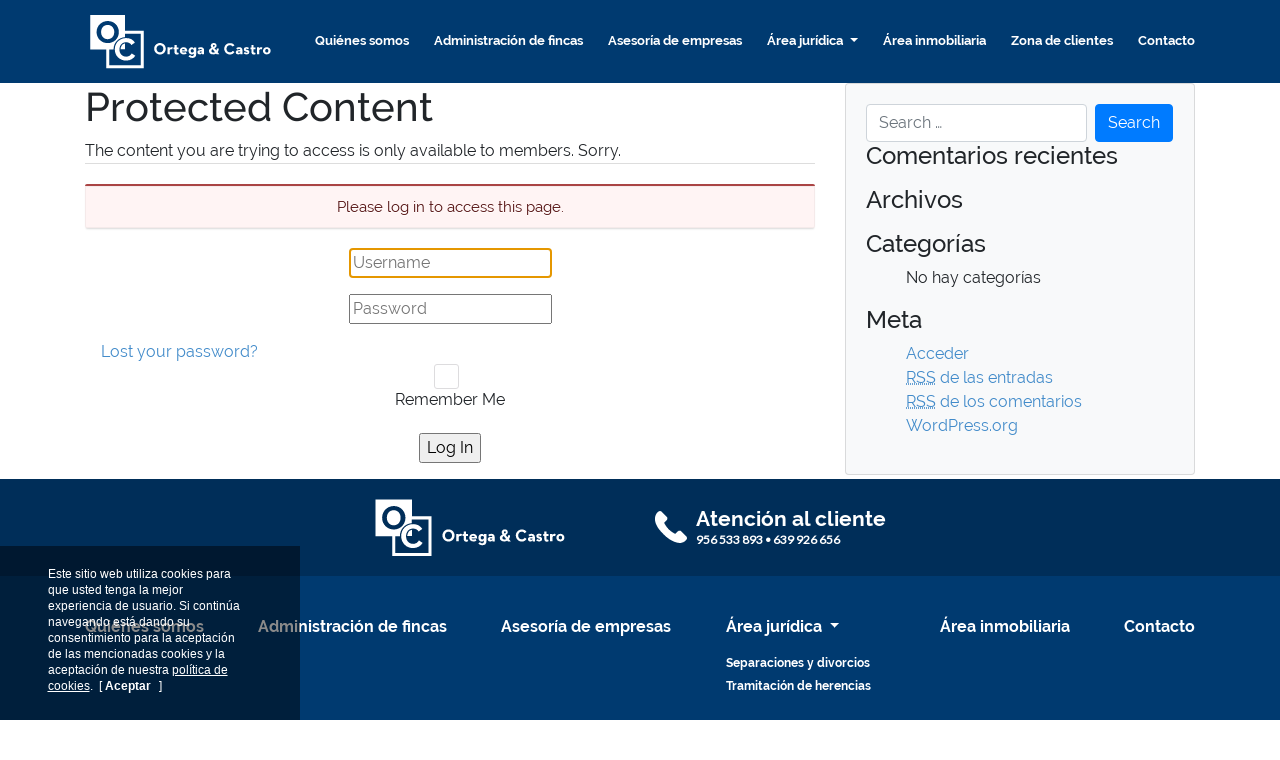

--- FILE ---
content_type: text/html; charset=UTF-8
request_url: https://www.ortegaycastro.com/protected-content/?redirect_to=https%3A%2F%2Fwww.ortegaycastro.com%3A443%2Fzona-de-clientes%2F
body_size: 7920
content:
    <!DOCTYPE html>
    <html lang="es" prefix="og: http://ogp.me/ns#">

    <head>
        <meta charset="UTF-8">
        <meta name="viewport" content="width=device-width, initial-scale=1">
        <link type="text/css" media="all" href="https://www.ortegaycastro.com/wp-content/cache/autoptimize/css/autoptimize_afe9186962402ddd4b76d3e6de710269.css" rel="stylesheet" /><title>
            Protected Content - Ortega y Castro        </title>
        <link rel="profile" href="http://gmpg.org/xfn/11">
        <link rel="pingback" href="https://www.ortegaycastro.com/xmlrpc.php">

        <script>var ocultar_msj_url = "https://www.ortegaycastro.com/wp-admin/admin-ajax.php";</script>
<!-- This site is optimized with the Yoast SEO plugin v9.6 - https://yoast.com/wordpress/plugins/seo/ -->
<link rel="canonical" href="https://www.ortegaycastro.com/protected-content/" />
<meta property="og:locale" content="es_ES" />
<meta property="og:type" content="article" />
<meta property="og:title" content="Protected Content - Ortega y Castro" />
<meta property="og:url" content="https://www.ortegaycastro.com/protected-content/" />
<meta property="og:site_name" content="Ortega y Castro" />
<meta name="twitter:card" content="summary_large_image" />
<meta name="twitter:title" content="Protected Content - Ortega y Castro" />
<!-- / Yoast SEO plugin. -->

<link rel='dns-prefetch' href='//s.w.org' />
<link rel="alternate" type="application/rss+xml" title="Ortega y Castro &raquo; Feed" href="https://www.ortegaycastro.com/feed/" />
<link rel="alternate" type="application/rss+xml" title="Ortega y Castro &raquo; RSS de los comentarios" href="https://www.ortegaycastro.com/comments/feed/" />
<!-- This site uses the Google Analytics by MonsterInsights plugin v7.10.4 - Using Analytics tracking - https://www.monsterinsights.com/ -->
<script type="text/javascript" data-cfasync="false">
	var mi_version         = '7.10.4';
	var mi_track_user      = true;
	var mi_no_track_reason = '';
	
	var disableStr = 'ga-disable-UA-126876733-1';

	/* Function to detect opted out users */
	function __gaTrackerIsOptedOut() {
		return document.cookie.indexOf(disableStr + '=true') > -1;
	}

	/* Disable tracking if the opt-out cookie exists. */
	if ( __gaTrackerIsOptedOut() ) {
		window[disableStr] = true;
	}

	/* Opt-out function */
	function __gaTrackerOptout() {
	  document.cookie = disableStr + '=true; expires=Thu, 31 Dec 2099 23:59:59 UTC; path=/';
	  window[disableStr] = true;
	}
	
	if ( mi_track_user ) {
		(function(i,s,o,g,r,a,m){i['GoogleAnalyticsObject']=r;i[r]=i[r]||function(){
			(i[r].q=i[r].q||[]).push(arguments)},i[r].l=1*new Date();a=s.createElement(o),
			m=s.getElementsByTagName(o)[0];a.async=1;a.src=g;m.parentNode.insertBefore(a,m)
		})(window,document,'script','//www.google-analytics.com/analytics.js','__gaTracker');

		__gaTracker('create', 'UA-126876733-1', 'auto');
		__gaTracker('set', 'forceSSL', true);
		__gaTracker('require', 'displayfeatures');
		__gaTracker('send','pageview');
	} else {
		console.log( "" );
		(function() {
			/* https://developers.google.com/analytics/devguides/collection/analyticsjs/ */
			var noopfn = function() {
				return null;
			};
			var noopnullfn = function() {
				return null;
			};
			var Tracker = function() {
				return null;
			};
			var p = Tracker.prototype;
			p.get = noopfn;
			p.set = noopfn;
			p.send = noopfn;
			var __gaTracker = function() {
				var len = arguments.length;
				if ( len === 0 ) {
					return;
				}
				var f = arguments[len-1];
				if ( typeof f !== 'object' || f === null || typeof f.hitCallback !== 'function' ) {
					console.log( 'Función desactivada __gaTracker(' + arguments[0] + " ....) porque no estás siendo rastreado. " + mi_no_track_reason );
					return;
				}
				try {
					f.hitCallback();
				} catch (ex) {

				}
			};
			__gaTracker.create = function() {
				return new Tracker();
			};
			__gaTracker.getByName = noopnullfn;
			__gaTracker.getAll = function() {
				return [];
			};
			__gaTracker.remove = noopfn;
			window['__gaTracker'] = __gaTracker;
					})();
		}
</script>
<!-- / Google Analytics by MonsterInsights -->
		<script type="text/javascript">
			window._wpemojiSettings = {"baseUrl":"https:\/\/s.w.org\/images\/core\/emoji\/11\/72x72\/","ext":".png","svgUrl":"https:\/\/s.w.org\/images\/core\/emoji\/11\/svg\/","svgExt":".svg","source":{"concatemoji":"https:\/\/www.ortegaycastro.com\/wp-includes\/js\/wp-emoji-release.min.js?ver=4.9.26"}};
			!function(e,a,t){var n,r,o,i=a.createElement("canvas"),p=i.getContext&&i.getContext("2d");function s(e,t){var a=String.fromCharCode;p.clearRect(0,0,i.width,i.height),p.fillText(a.apply(this,e),0,0);e=i.toDataURL();return p.clearRect(0,0,i.width,i.height),p.fillText(a.apply(this,t),0,0),e===i.toDataURL()}function c(e){var t=a.createElement("script");t.src=e,t.defer=t.type="text/javascript",a.getElementsByTagName("head")[0].appendChild(t)}for(o=Array("flag","emoji"),t.supports={everything:!0,everythingExceptFlag:!0},r=0;r<o.length;r++)t.supports[o[r]]=function(e){if(!p||!p.fillText)return!1;switch(p.textBaseline="top",p.font="600 32px Arial",e){case"flag":return s([55356,56826,55356,56819],[55356,56826,8203,55356,56819])?!1:!s([55356,57332,56128,56423,56128,56418,56128,56421,56128,56430,56128,56423,56128,56447],[55356,57332,8203,56128,56423,8203,56128,56418,8203,56128,56421,8203,56128,56430,8203,56128,56423,8203,56128,56447]);case"emoji":return!s([55358,56760,9792,65039],[55358,56760,8203,9792,65039])}return!1}(o[r]),t.supports.everything=t.supports.everything&&t.supports[o[r]],"flag"!==o[r]&&(t.supports.everythingExceptFlag=t.supports.everythingExceptFlag&&t.supports[o[r]]);t.supports.everythingExceptFlag=t.supports.everythingExceptFlag&&!t.supports.flag,t.DOMReady=!1,t.readyCallback=function(){t.DOMReady=!0},t.supports.everything||(n=function(){t.readyCallback()},a.addEventListener?(a.addEventListener("DOMContentLoaded",n,!1),e.addEventListener("load",n,!1)):(e.attachEvent("onload",n),a.attachEvent("onreadystatechange",function(){"complete"===a.readyState&&t.readyCallback()})),(n=t.source||{}).concatemoji?c(n.concatemoji):n.wpemoji&&n.twemoji&&(c(n.twemoji),c(n.wpemoji)))}(window,document,window._wpemojiSettings);
		</script>
		









<script type='text/javascript'>
/* <![CDATA[ */
var monsterinsights_frontend = {"js_events_tracking":"true","download_extensions":"doc,pdf,ppt,zip,xls,docx,pptx,xlsx","inbound_paths":"[{\"path\":\"\\\/go\\\/\",\"label\":\"affiliate\"},{\"path\":\"\\\/recommend\\\/\",\"label\":\"affiliate\"}]","home_url":"https:\/\/www.ortegaycastro.com","hash_tracking":"false"};
/* ]]> */
</script>
<script type='text/javascript' src='https://www.ortegaycastro.com/wp-content/plugins/google-analytics-for-wordpress/assets/js/frontend.min.js?ver=7.10.4'></script>
<script type='text/javascript' src='https://www.ortegaycastro.com/wp-content/themes/bootstrap4/js/jquery-3.3.1.min.js?ver=4.9.26'></script>
<script type='text/javascript' src='https://www.ortegaycastro.com/wp-content/plugins/easy-eu-cookie-law/js/cookie_law.min.js?ver=4.9.26'></script>
<script type='text/javascript' src='https://www.ortegaycastro.com/wp-content/plugins/membership/app/assets/js/jquery.m2.validate.js?ver=1.0.3.5'></script>
<script type='text/javascript' src='https://www.ortegaycastro.com/wp-content/plugins/membership/app/assets/js/ms-public.js?ver=1.0.3.5'></script>
<script type='text/javascript' src='https://www.ortegaycastro.com/wp-content/themes/bootstrap4/js/popper.min.js?ver=4.9.26'></script>
<script type='text/javascript' src='https://www.ortegaycastro.com/wp-content/themes/bootstrap4/js/bootstrap.min.js?ver=1'></script>
<script type='text/javascript' src='https://www.ortegaycastro.com/wp-content/themes/bootstrap4/js/venobox.min.js?ver=1'></script>
<script type='text/javascript' src='https://www.ortegaycastro.com/wp-content/themes/bootstrap4/js/main.js?ver=4.9.26'></script>
<link rel='https://api.w.org/' href='https://www.ortegaycastro.com/wp-json/' />
<link rel="EditURI" type="application/rsd+xml" title="RSD" href="https://www.ortegaycastro.com/xmlrpc.php?rsd" />
<link rel="wlwmanifest" type="application/wlwmanifest+xml" href="https://www.ortegaycastro.com/wp-includes/wlwmanifest.xml" /> 
<meta name="generator" content="WordPress 4.9.26" />
<link rel='shortlink' href='https://www.ortegaycastro.com/?p=75' />
<link rel="alternate" type="application/json+oembed" href="https://www.ortegaycastro.com/wp-json/oembed/1.0/embed?url=https%3A%2F%2Fwww.ortegaycastro.com%2Fprotected-content%2F" />
<link rel="alternate" type="text/xml+oembed" href="https://www.ortegaycastro.com/wp-json/oembed/1.0/embed?url=https%3A%2F%2Fwww.ortegaycastro.com%2Fprotected-content%2F&#038;format=xml" />
<script>var ms_grabbing_curosr='https://www.ortegaycastro.com/wp-content/plugins/masterslider/public/assets/css/common/grabbing.cur',ms_grab_curosr='https://www.ortegaycastro.com/wp-content/plugins/masterslider/public/assets/css/common/grab.cur';function msCli(f){f=f||'pause';var m=masterslider_instances;for(var i in m){m[i].api[f]();}}</script>
	
			
		
<!--
				<script>
			//loginform = ""
			loginform = "&lt;div class=&quot;ms-membership-form-wrapper&quot;&gt;		&lt;legend&gt;&lt;/legend&gt;				&lt;div class=&quot;ms-alert-box ms-alert-error&quot;&gt;			Please log in to access this page.		&lt;/div&gt;		&lt;div class=&quot;ms-login-form&quot;&gt;&lt;form name=&quot;loginform&quot; id=&quot;loginform&quot; action=&quot;login&quot; method=&quot;post&quot; class=&quot;ms-form ms-form-login ms-no-labels autofocus&quot; style=&quot;&quot;&gt; &lt;div class=&quot;form&quot;&gt; &lt;input type=&quot;hidden&quot; id=&quot;_wpnonce&quot; name=&quot;_wpnonce&quot; value=&quot;47f9abcc0d&quot; /&gt;&lt;input type=&quot;hidden&quot; name=&quot;_wp_http_referer&quot; value=&quot;/administracion-de-fincas/&quot; /&gt;													&lt;div class=&quot;status&quot; style=&quot;display:none&quot;&gt;&lt;/div&gt; &lt;p class=&quot;login-username ms-field&quot;&gt; &lt;input type=&quot;text&quot; name=&quot;log&quot; id=&quot;user_login&quot; class=&quot;input focus&quot; value=&quot;&quot; size=&quot;20&quot; placeholder=&quot;Username&quot;&gt; &lt;/p&gt; &lt;p class=&quot;login-password ms-field&quot;&gt; &lt;input type=&quot;password&quot; name=&quot;pwd&quot; id=&quot;user_pass&quot; class=&quot;input&quot; value=&quot;&quot; size=&quot;20&quot; placeholder=&quot;Password&quot;&gt; &lt;/p&gt; &lt;div class=&quot;nav&quot;&gt; &lt;p&gt;&lt;a class=&quot;lost&quot; href=&quot;#lostpassword&quot;&gt; Lost your password?						&lt;/a&gt;&lt;/p&gt; &lt;/div&gt; &lt;p class=&quot;login-remember ms-field&quot;&gt; &lt;input name=&quot;rememberme&quot; type=&quot;checkbox&quot; id=&quot;rememberme&quot; value=&quot;forever&quot; /&gt; &lt;label for=&quot;rememberme&quot;&gt; Remember Me					&lt;/label&gt; &lt;/p&gt; &lt;p class=&quot;login-submit&quot;&gt; &lt;input type=&quot;submit&quot; name=&quot;wp-submit&quot; id=&quot;wp-submit&quot; class=&quot;button-primary&quot; value=&quot;Log In&quot; /&gt; &lt;input type=&quot;hidden&quot; name=&quot;redirect_to&quot; value=&quot;http://www.ortegaycastro.com/&quot; /&gt; &lt;/p&gt; &lt;/div&gt; &lt;/form&gt; &lt;form name=&quot;lostpasswordform&quot; id=&quot;lostpasswordform&quot; action=&quot;lostpassword&quot; method=&quot;post&quot; class=&quot;ms-form ms-form-lost ms-no-labels&quot; style=&quot;display:none&quot;&gt; &lt;div class=&quot;form&quot;&gt; &lt;input type=&quot;hidden&quot; id=&quot;_wpnonce&quot; name=&quot;_wpnonce&quot; value=&quot;1ba13a78ee&quot; /&gt;&lt;input type=&quot;hidden&quot; name=&quot;_wp_http_referer&quot; value=&quot;/administracion-de-fincas/&quot; /&gt;													&lt;div class=&quot;status&quot; style=&quot;display:none&quot;&gt;&lt;/div&gt; &lt;p class=&quot;lostpassword-username ms-field&quot;&gt; &lt;input type=&quot;text&quot; name=&quot;user_login&quot; id=&quot;user_login&quot; class=&quot;input focus&quot; value=&quot;&quot; size=&quot;20&quot; placeholder=&quot;Username or E-mail&quot; /&gt; &lt;/p&gt; &lt;div class=&quot;nav&quot;&gt; &lt;p&gt;&lt;a class=&quot;login&quot; href=&quot;#login&quot;&gt;Log in&lt;/a&gt;&lt;/p&gt; &lt;/div&gt; &lt;p class=&quot;submit&quot;&gt; &lt;input type=&quot;submit&quot; name=&quot;wp-submit&quot; id=&quot;wp-submit&quot; class=&quot;button-primary&quot; value=&quot;Reset Password&quot; /&gt; &lt;/p&gt; &lt;/div&gt; &lt;/form&gt;&lt;/div&gt;&lt;/div&gt;"
			is_logged = ""
		</script>
-->

		<!-- Global site tag (gtag.js) - Google Ads: 726017915 -->
		<script async src="https://www.googletagmanager.com/gtag/js?id=AW-726017915"></script>
		<script> window.dataLayer = window.dataLayer || []; function gtag(){dataLayer.push(arguments);} gtag('js', new Date()); gtag('config', 'AW-726017915'); </script>

		
    </head>

    <body class="page-template-default page page-id-75 _masterslider _msp_version_2.9.7 ms-guest ms-0">
        <div id="page" class="hfeed site">
                        <header id="masthead" class="site-header" role="banner">

                <!-- <nav class="navbar navbar-expand-lg fixed-top navbar-light bg-light"> -->
				<div id="primary-menu-container" class="container-fluid">
					<div class="container">
						<div class="row" id="info-bar">
							<div class="col-md-6">
								<span class="atencion-cliente">Atención al cliente: <a href="tel:+34956533893" class="tel">956 533 893</a> - <a href="tel:+34639926656" class="tel">639 926 656</a></span>
							</div>
							<div class="col-md-6 text-md-right">
								<ul>
									<li>
										<img src="/wp-content/uploads/2018/10/black-male-user-symbol-blue.svg" alt="black-male-user-symbol-blue" />
										<a href="https://www.ortegaycastro.com/zona-de-clientes/">Zona de Clientes</a>
									</li>
									<li>
										<img src="/wp-content/uploads/2018/10/call-answer-blue.svg" alt="call-answer-blue" />
										<a href="https://www.ortegaycastro.com/contacto/">Contacto</a>
									</li>
								</ul>
							</div>
						</div>

						<div class="row justify-content-center">
							<div class="col-sm-12 col-md-12 col-lg-12 col-xl-4 d-flex justify-content-between align-items-center logo-container">
								<a href="/">
									<img src="/wp-content/uploads/2018/10/ortega_castro_logo.svg" alt="ortega_castro_logo" id="main-logo" />
								</a>

								<button class="navbar-toggler hamburger hamburger--slider d-sm-block d-md-block d-lg-block d-xl-none ml-auto collapsed" type="button" data-toggle="collapse" data-target=".navbar-collapse-primary" aria-controls="navbarSupportedContent" aria-expanded="false" aria-label="Toggle navigation">
									<span class="hamburger-box">
										<span class="hamburger-inner"></span>
									</span>
								</button>
							</div>
						</div>

						<div class="row navbar-collapse navbar-collapse-primary collapse" id="main-menu">
							<div class="col-md-12">
								<div class="menu-primary-menu-container"><ul id="primary-menu" class=""><li id="menu-item-41" class="menu-item menu-item-type-post_type menu-item-object-page nav-item menu-item-41"><a href="https://www.ortegaycastro.com/quienes-somos/" class="nav-link">Quiénes somos</a></li>
<li id="menu-item-40" class="menu-item menu-item-type-post_type menu-item-object-page nav-item menu-item-40"><a href="https://www.ortegaycastro.com/administracion-de-fincas/" class="nav-link">Administración de fincas</a></li>
<li id="menu-item-39" class="menu-item menu-item-type-post_type menu-item-object-page nav-item menu-item-39"><a href="https://www.ortegaycastro.com/asesoria-de-empresas/" class="nav-link">Asesoría de empresas</a></li>
<li id="menu-item-38" class="menu-item menu-item-type-post_type menu-item-object-page menu-item-has-children nav-item dropdown menu-item-38"><a href="https://www.ortegaycastro.com/area-juridica/" class="nav-link dropdown-toggle" data-toggle="dropdown">Área jurídica <b class="caret"></b></a>
<ul class="dropdown-menu">
	<li id="menu-item-394" class="menu-item menu-item-type-post_type menu-item-object-page nav-item menu-item-394"><a href="https://www.ortegaycastro.com/separaciones-y-divorcios/" class="nav-link">Separaciones y divorcios</a></li>
	<li id="menu-item-393" class="menu-item menu-item-type-post_type menu-item-object-page nav-item menu-item-393"><a href="https://www.ortegaycastro.com/tramitacion-de-herencias/" class="nav-link">Tramitación de herencias</a></li>
</ul>
</li>
<li id="menu-item-37" class="menu-item menu-item-type-post_type menu-item-object-page nav-item menu-item-37"><a href="https://www.ortegaycastro.com/area-inmobiliaria/" class="nav-link">Área inmobiliaria</a></li>
<li id="menu-item-69" class="menu-item menu-item-type-post_type menu-item-object-page nav-item menu-item-69"><a href="https://www.ortegaycastro.com/zona-de-clientes/" class="nav-link">Zona de clientes</a></li>
<li id="menu-item-68" class="menu-item menu-item-type-post_type menu-item-object-page nav-item menu-item-68"><a href="https://www.ortegaycastro.com/contacto/" class="nav-link">Contacto</a></li>
</ul></div>							</div>
						</div>
					</div>
				</div>

				<div id="secondary-menu-container" class="container-fluid">
					<div class="container">
						<div class="row justify-content-between">
							<div class="col-sm-12 col-md-12 col-lg-12 col-xl-2 d-xl-2 d-flex flex-row justify-content-between align-items-center">
								<a href="/">
									<img src="/wp-content/uploads/2018/10/ortega_castro_logo_negro.svg" alt="ortega_castro_logo" id="secondary-logo" />
								</a>

								<button class="navbar-toggler hamburger hamburger--slider hamburger-white d-sm-block d-md-block d-lg-block d-xl-none ml-auto collapsed" type="button" data-toggle="collapse" data-target=".navbar-collapse-secondary" aria-controls="navbarSupportedContent" aria-expanded="false" aria-label="Toggle navigation">
									<span class="hamburger-box">
										<span class="hamburger-inner"></span>
									</span>
								</button>
							</div>

							<div class="col-xl-10 d-flex align-items-center justify-content-between navbar-collapse navbar-collapse-secondary collapse">
								<div class="menu-primary-menu-container"><ul id="secondary-menu" class=""><li class="menu-item menu-item-type-post_type menu-item-object-page nav-item menu-item-41"><a href="https://www.ortegaycastro.com/quienes-somos/" class="nav-link">Quiénes somos</a></li>
<li class="menu-item menu-item-type-post_type menu-item-object-page nav-item menu-item-40"><a href="https://www.ortegaycastro.com/administracion-de-fincas/" class="nav-link">Administración de fincas</a></li>
<li class="menu-item menu-item-type-post_type menu-item-object-page nav-item menu-item-39"><a href="https://www.ortegaycastro.com/asesoria-de-empresas/" class="nav-link">Asesoría de empresas</a></li>
<li class="menu-item menu-item-type-post_type menu-item-object-page menu-item-has-children nav-item dropdown menu-item-38"><a href="https://www.ortegaycastro.com/area-juridica/" class="nav-link dropdown-toggle" data-toggle="dropdown">Área jurídica <b class="caret"></b></a>
<ul class="dropdown-menu">
	<li class="menu-item menu-item-type-post_type menu-item-object-page nav-item menu-item-394"><a href="https://www.ortegaycastro.com/separaciones-y-divorcios/" class="nav-link">Separaciones y divorcios</a></li>
	<li class="menu-item menu-item-type-post_type menu-item-object-page nav-item menu-item-393"><a href="https://www.ortegaycastro.com/tramitacion-de-herencias/" class="nav-link">Tramitación de herencias</a></li>
</ul>
</li>
<li class="menu-item menu-item-type-post_type menu-item-object-page nav-item menu-item-37"><a href="https://www.ortegaycastro.com/area-inmobiliaria/" class="nav-link">Área inmobiliaria</a></li>
<li class="menu-item menu-item-type-post_type menu-item-object-page nav-item menu-item-69"><a href="https://www.ortegaycastro.com/zona-de-clientes/" class="nav-link">Zona de clientes</a></li>
<li class="menu-item menu-item-type-post_type menu-item-object-page nav-item menu-item-68"><a href="https://www.ortegaycastro.com/contacto/" class="nav-link">Contacto</a></li>
</ul></div>							</div>
						</div>
					</div>
				</div>
                <!-- </nav> -->
            </header>
            <!-- #masthead -->

			<!-- <div id="popover-content-zona-de-clientes">
				echo do_shortcode('[ms-membership-login]');
			</div> -->

            <div id="content" class="site-content">

	<div class="container">
		<div class="row">
			<div class="col-md-8">
				<div id="primary" class="content-area">
					<main id="main" class="site-main" role="main">

						
							

<article id="post-75" class="post-75 page type-page status-publish hentry">
	<header class="entry-header">
		<h1 class="entry-title">Protected Content</h1>
	</header><!-- .entry-header -->

	<div class="entry-content">
		<div class="ms-protected-content">The content you are trying to access is only available to members. Sorry.<div class="ms-membership-form-wrapper">		<legend></legend>				<div class="ms-alert-box ms-alert-error">			Please log in to access this page.		</div>		<div class="ms-login-form"><form name="loginform" id="loginform" action="login" method="post" class="ms-form ms-form-login ms-no-labels autofocus" style=""> <div class="form"> <input type="hidden" id="_wpnonce" name="_wpnonce" value="1cda915dd3" /><input type="hidden" name="_wp_http_referer" value="/protected-content/?redirect_to=https%3A%2F%2Fwww.ortegaycastro.com%3A443%2Fzona-de-clientes%2F" />													<div class="status" style="display:none"></div> <p class="login-username ms-field"> <input type="text" name="log" id="user_login" class="input focus" value="" size="20" placeholder="Username"> </p> <p class="login-password ms-field"> <input type="password" name="pwd" id="user_pass" class="input" value="" size="20" placeholder="Password"> </p> <div class="nav"> <p><a class="lost" href="#lostpassword"> Lost your password?						</a></p> </div> <p class="login-remember ms-field"> <input name="rememberme" type="checkbox" id="rememberme" value="forever" /> <label for="rememberme"> Remember Me					</label> </p> <p class="login-submit"> <input type="submit" name="wp-submit" id="wp-submit" class="button-primary" value="Log In" /> <input type="hidden" name="redirect_to" value="https://www.ortegaycastro.com:443/zona-de-clientes/" /> </p> </div> </form> <script type='text/javascript' src='https://www.ortegaycastro.com/wp-content/plugins/contact-form-7/includes/js/jquery.form.min.js?ver=3.51.0-2014.06.20'></script> <script type='text/javascript'> /* <![CDATA[ */ var _wpcf7 = {"loaderUrl":"https:\/\/www.ortegaycastro.com\/wp-content\/plugins\/contact-form-7\/images\/ajax-loader.gif","sending":"Enviando...","cached":"1"}; /* ]]&gt; */ </script> <script type='text/javascript' src='https://www.ortegaycastro.com/wp-content/plugins/contact-form-7/includes/js/scripts.js?ver=4.3'></script> <script type='text/javascript' src='https://www.ortegaycastro.com/wp-content/plugins/bootstrap-for-contact-form-7/assets/scripts.min.js?ver=1.2.4'></script> <script type='text/javascript' src='https://www.ortegaycastro.com/wp-includes/js/wp-embed.min.js?ver=4.9.26'></script><form name="lostpasswordform" id="lostpasswordform" action="lostpassword" method="post" class="ms-form ms-form-lost ms-no-labels" style="display:none"> <div class="form"> <input type="hidden" id="_wpnonce" name="_wpnonce" value="359e5bd39a" /><input type="hidden" name="_wp_http_referer" value="/protected-content/?redirect_to=https%3A%2F%2Fwww.ortegaycastro.com%3A443%2Fzona-de-clientes%2F" />													<div class="status" style="display:none"></div> <p class="lostpassword-username ms-field"> <input type="text" name="user_login" id="user_login" class="input focus" value="" size="20" placeholder="Username or E-mail" /> </p> <div class="nav"> <p><a class="login" href="#login">Log in</a></p> </div> <p class="submit"> <input type="submit" name="wp-submit" id="wp-submit" class="button-primary" value="Reset Password" /> </p> </div> </form></div></div></div>
			</div><!-- .entry-content -->
	</article><!-- #post-## -->

							
						
					</main><!-- #main -->
				</div><!-- #primary -->
			</div><!-- .col-md-8 -->

			<div class="col-md-4">
					<div id="secondary" class="widget-area card card-body bg-light" role="complementary">
				<aside id="search-2" class="widget widget_search"><form role="search" method="get" class="search-form form-inline" action="https://www.ortegaycastro.com/">
	<div class="form-group mr-2">
		<input type="search" class="search-field form-control" placeholder="Search &hellip;" value="" name="s" title="Search for:">
	</div>
	<button type="submit" class="search-submit btn btn-primary">Search</button>
</form>
</aside><aside id="recent-comments-2" class="widget widget_recent_comments"><h4 class="widget-title">Comentarios recientes</h4><ul id="recentcomments"></ul></aside><aside id="archives-2" class="widget widget_archive"><h4 class="widget-title">Archivos</h4>		<ul>
				</ul>
		</aside><aside id="categories-2" class="widget widget_categories"><h4 class="widget-title">Categorías</h4>		<ul>
<li class="cat-item-none">No hay categorías</li>		</ul>
</aside><aside id="meta-2" class="widget widget_meta"><h4 class="widget-title">Meta</h4>			<ul>
						<li><a rel="nofollow" href="https://www.ortegaycastro.com/wp-login.php">Acceder</a></li>
			<li><a href="https://www.ortegaycastro.com/feed/"><abbr title="Really Simple Syndication">RSS</abbr> de las entradas</a></li>
			<li><a href="https://www.ortegaycastro.com/comments/feed/"><abbr title="Really Simple Syndication">RSS</abbr> de los comentarios</a></li>
			<li><a href="https://es.wordpress.org/" title="Funciona gracias a WordPress, una avanzada plataforma de publicación personal semántica.">WordPress.org</a></li>			</ul>
			</aside>	</div><!-- #secondary -->
			</div><!-- .col-md-4 -->
		</div><!-- .row -->
	</div><!-- .container -->
<div class="wrap_cookies font-white gris">
                    <div class="message">
                        <span class="siteTitle">Uso de cookies</span>
                        <p>Este sitio web utiliza cookies para que usted tenga la mejor experiencia de usuario. Si continúa navegando está dando su consentimiento para la aceptación de las mencionadas cookies y la aceptación de nuestra <a href="/politica-de-cookies" class="under" title="Política de cookies">política de cookies</a>. &nbsp;[ <a href="#" id="cerrar_msj" title="Aceptar"><span class="cerrar_msj">Aceptar</span></a> ]</p>
                    </div>
                </div>
	</div><!-- #content -->
	<footer id="main-footer">
		<div class="container-fluid main-content">
			<div class="container">
				<div class="row justify-content-center" id="info-boxes">
					<div class="col-md-6 col-lg-3 info-box">
						<img src="/wp-content/uploads/2018/10/ortega_castro_logo_negro.svg" alt="ortega_castro_logo" class="ortega-castro-logo" />
					</div>
					<div class="col-md-6 col-lg-3 info-box d-flex align-items-center">
						<img src="/wp-content/uploads/2018/10/call-answer.svg" alt="call-answer" class="call-img" />

						<div>
							<h2>Atención al cliente</h2>
							<p><a href="tel:+34956533893" class="tel">956 533 893</a> • <a href="tel:+34639926656" class="tel">639 926 656</a></p>
						</div>
					</div>
				</div>
			</div>
		</div>
		<div class="container-fluid bottom">
			<div class="container">
				<div class="row">
					<div class="col-md-12">
						<div class="menu-footer-main-menu-container"><ul id="footer-main-menu" class=""><li id="menu-item-35" class="menu-item menu-item-type-post_type menu-item-object-page nav-item menu-item-35"><a href="https://www.ortegaycastro.com/quienes-somos/" class="nav-link">Quiénes somos</a></li>
<li id="menu-item-34" class="menu-item menu-item-type-post_type menu-item-object-page nav-item menu-item-34"><a href="https://www.ortegaycastro.com/administracion-de-fincas/" class="nav-link">Administración de fincas</a></li>
<li id="menu-item-33" class="menu-item menu-item-type-post_type menu-item-object-page nav-item menu-item-33"><a href="https://www.ortegaycastro.com/asesoria-de-empresas/" class="nav-link">Asesoría de empresas</a></li>
<li id="menu-item-32" class="menu-item menu-item-type-post_type menu-item-object-page menu-item-has-children nav-item dropdown menu-item-32"><a href="https://www.ortegaycastro.com/area-juridica/" class="nav-link dropdown-toggle" data-toggle="dropdown">Área jurídica <b class="caret"></b></a>
<ul class="dropdown-menu">
	<li id="menu-item-389" class="menu-item menu-item-type-post_type menu-item-object-page nav-item menu-item-389"><a href="https://www.ortegaycastro.com/separaciones-y-divorcios/" class="nav-link">Separaciones y divorcios</a></li>
	<li id="menu-item-388" class="menu-item menu-item-type-post_type menu-item-object-page nav-item menu-item-388"><a href="https://www.ortegaycastro.com/tramitacion-de-herencias/" class="nav-link">Tramitación de herencias</a></li>
</ul>
</li>
<li id="menu-item-31" class="menu-item menu-item-type-post_type menu-item-object-page nav-item menu-item-31"><a href="https://www.ortegaycastro.com/area-inmobiliaria/" class="nav-link">Área inmobiliaria</a></li>
<li id="menu-item-29" class="menu-item menu-item-type-post_type menu-item-object-page nav-item menu-item-29"><a href="https://www.ortegaycastro.com/contacto/" class="nav-link">Contacto</a></li>
</ul></div>					</div>
				</div>

				<div class="row">
					<div class="col-md-4 col-lg-4 info-box">
						<p>San Fernando</p>
						<p>C/ Real, esquina Calle San Nicolás, 2</p>
						<p>11100 San Fernando, Cádiz</p>
					</div>
					<div class="col-md-4 col-lg-4 info-box">
						<p>Chiclana</p>
						<p>C/ La Plaza 28, Portal 2 1ª Plta. Puerta F</p>
						<p>11130 Chiclana de la Frontera, Cádiz</p>
					</div>
					<div class="col-md-4 col-lg-4 info-box">
						<p>Cádiz</p>
						<p>Plaza San Agustín - Palacio San Agustín</p>
						<p>11004 Cádiz</p>
					</div>
				</div>

				<div class="row" id="footer-rights">
					<div class="col-md-12">
						<a href="https://www.ortegaycastro.com/aviso-legal/">Aviso legal</a>
						<a href="https://www.ortegaycastro.com/politica-de-cookies/">Política de cookies</a>
						<span>Todos los derechos reservados © 2018-2018 Ortega & Castro</span>
					</div>
				</div>
			</div>
		</div>
	</footer>

</div><!-- #page -->

<script>window.ms_data = {"ms_init":["frontend_register","shortcode"],"cancel_msg":"Are you sure you want to cancel?"};window.ms_ajax_login = {"ajaxurl":"https:\/\/www.ortegaycastro.com\/wp-admin\/admin-ajax.php","loadingmessage":"Please wait...","errormessage":"Request failed, please try again."};</script><script>try { 		jQuery.extend( jQuery.validator.messages, {
			required: "This field is required.",
			remote: "Please fix this field.",
			email: "Please enter a valid email address.",
			url: "Please enter a valid URL.",
			date: "Please enter a valid date.",
			dateISO: "Please enter a valid date ( ISO ).",
			number: "Please enter a valid number.",
			digits: "Please enter only digits.",
			creditcard: "Please enter a valid credit card number.",
			equalTo: "Please enter the same value again.",
			maxlength: jQuery.validator.format( "Please enter no more than {0} characters." ),
			minlength: jQuery.validator.format( "Please enter at least {0} characters." ),
			rangelength: jQuery.validator.format( "Please enter a value between {0} and {1} characters long." ),
			range: jQuery.validator.format( "Please enter a value between {0} and {1}." ),
			max: jQuery.validator.format( "Please enter a value less than or equal to {0}." ),
			min: jQuery.validator.format( "Please enter a value greater than or equal to {0}." )
		});
		 } catch( err ){ window.console.log(err.message); }</script><script type='text/javascript' src='https://www.ortegaycastro.com/wp-content/plugins/membership/app/assets/js/ms-public-ajax.js?ver=1.0.3.5'></script>

<script type="text/javascript">
	$(document).ready(function(){
		$('.venobox').venobox({
				framewidth: '450px'
			});
	});
</script>
<script>window.ms_ajax_login = {"ajaxurl":"https:\/\/www.ortegaycastro.com\/wp-admin\/admin-ajax.php","loadingmessage":"Please wait...","errormessage":"Request failed, please try again."};</script>	<script>
		loginform = "&lt;div class=&quot;ms-membership-form-wrapper&quot;&gt;		&lt;legend&gt;&lt;/legend&gt;				&lt;div class=&quot;ms-alert-box ms-alert-error&quot;&gt;			Please log in to access this page.		&lt;/div&gt;		&lt;div class=&quot;ms-login-form&quot;&gt;&lt;form name=&quot;loginform&quot; id=&quot;loginform&quot; action=&quot;login&quot; method=&quot;post&quot; class=&quot;ms-form ms-form-login ms-no-labels autofocus&quot; style=&quot;&quot;&gt; &lt;div class=&quot;form&quot;&gt; &lt;input type=&quot;hidden&quot; id=&quot;_wpnonce&quot; name=&quot;_wpnonce&quot; value=&quot;1cda915dd3&quot; /&gt;&lt;input type=&quot;hidden&quot; name=&quot;_wp_http_referer&quot; value=&quot;/protected-content/?redirect_to=https%3A%2F%2Fwww.ortegaycastro.com%3A443%2Fzona-de-clientes%2F&quot; /&gt;													&lt;div class=&quot;status&quot; style=&quot;display:none&quot;&gt;&lt;/div&gt; &lt;p class=&quot;login-username ms-field&quot;&gt; &lt;input type=&quot;text&quot; name=&quot;log&quot; id=&quot;user_login&quot; class=&quot;input focus&quot; value=&quot;&quot; size=&quot;20&quot; placeholder=&quot;Username&quot;&gt; &lt;/p&gt; &lt;p class=&quot;login-password ms-field&quot;&gt; &lt;input type=&quot;password&quot; name=&quot;pwd&quot; id=&quot;user_pass&quot; class=&quot;input&quot; value=&quot;&quot; size=&quot;20&quot; placeholder=&quot;Password&quot;&gt; &lt;/p&gt; &lt;div class=&quot;nav&quot;&gt; &lt;p&gt;&lt;a class=&quot;lost&quot; href=&quot;#lostpassword&quot;&gt; Lost your password?						&lt;/a&gt;&lt;/p&gt; &lt;/div&gt; &lt;p class=&quot;login-remember ms-field&quot;&gt; &lt;input name=&quot;rememberme&quot; type=&quot;checkbox&quot; id=&quot;rememberme&quot; value=&quot;forever&quot; /&gt; &lt;label for=&quot;rememberme&quot;&gt; Remember Me					&lt;/label&gt; &lt;/p&gt; &lt;p class=&quot;login-submit&quot;&gt; &lt;input type=&quot;submit&quot; name=&quot;wp-submit&quot; id=&quot;wp-submit&quot; class=&quot;button-primary&quot; value=&quot;Log In&quot; /&gt; &lt;input type=&quot;hidden&quot; name=&quot;redirect_to&quot; value=&quot;https://www.ortegaycastro.com:443/zona-de-clientes/&quot; /&gt; &lt;/p&gt; &lt;/div&gt; &lt;/form&gt;&lt;form name=&quot;lostpasswordform&quot; id=&quot;lostpasswordform&quot; action=&quot;lostpassword&quot; method=&quot;post&quot; class=&quot;ms-form ms-form-lost ms-no-labels&quot; style=&quot;display:none&quot;&gt; &lt;div class=&quot;form&quot;&gt; &lt;input type=&quot;hidden&quot; id=&quot;_wpnonce&quot; name=&quot;_wpnonce&quot; value=&quot;359e5bd39a&quot; /&gt;&lt;input type=&quot;hidden&quot; name=&quot;_wp_http_referer&quot; value=&quot;/protected-content/?redirect_to=https%3A%2F%2Fwww.ortegaycastro.com%3A443%2Fzona-de-clientes%2F&quot; /&gt;													&lt;div class=&quot;status&quot; style=&quot;display:none&quot;&gt;&lt;/div&gt; &lt;p class=&quot;lostpassword-username ms-field&quot;&gt; &lt;input type=&quot;text&quot; name=&quot;user_login&quot; id=&quot;user_login&quot; class=&quot;input focus&quot; value=&quot;&quot; size=&quot;20&quot; placeholder=&quot;Username or E-mail&quot; /&gt; &lt;/p&gt; &lt;div class=&quot;nav&quot;&gt; &lt;p&gt;&lt;a class=&quot;login&quot; href=&quot;#login&quot;&gt;Log in&lt;/a&gt;&lt;/p&gt; &lt;/div&gt; &lt;p class=&quot;submit&quot;&gt; &lt;input type=&quot;submit&quot; name=&quot;wp-submit&quot; id=&quot;wp-submit&quot; class=&quot;button-primary&quot; value=&quot;Reset Password&quot; /&gt; &lt;/p&gt; &lt;/div&gt; &lt;/form&gt;&lt;/div&gt;&lt;/div&gt;";
		is_logged = "";
	</script>

</body>
</html>


--- FILE ---
content_type: application/javascript
request_url: https://www.ortegaycastro.com/wp-content/themes/bootstrap4/js/main.js?ver=4.9.26
body_size: 1917
content:
function showSecondaryMenu() {
	var sm = $('#secondary-menu-container');
	sm.css('margin-top', '100px');
	if($("body div:last-child").hasClass("popover")) {
		$("#zona-de-clientes2").click();
	}
}

function hideSecondaryMenu() {
	var sm = $('#secondary-menu-container');
	sm.css('margin-top', '0');
	if($("body div:last-child").hasClass("popover")) {
		$("#zona-de-clientes").click();
	}
}

function htmlspecialchars_decode(string, quoteStyle) {
	var optTemp = 0;
	var i = 0;
	var noquotes = false;

	if (typeof quoteStyle === 'undefined') {
		quoteStyle = 2;
	}
	string = string.toString()
		.replace(/&lt;/g, '<')
		.replace(/&gt;/g, '>');
	var OPTS = {
		'ENT_NOQUOTES': 0,
		'ENT_HTML_QUOTE_SINGLE': 1,
		'ENT_HTML_QUOTE_DOUBLE': 2,
		'ENT_COMPAT': 2,
		'ENT_QUOTES': 3,
		'ENT_IGNORE': 4
	}
	if (quoteStyle === 0) {
		noquotes = true;
	}
	if (typeof quoteStyle !== 'number') {
		// Allow for a single string or an array of string flags
		quoteStyle = [].concat(quoteStyle)
		for (i = 0; i < quoteStyle.length; i++) {
			// Resolve string input to bitwise e.g. 'PATHINFO_EXTENSION' becomes 4
			if (OPTS[quoteStyle[i]] === 0) {
				noquotes = true;
			} else if (OPTS[quoteStyle[i]]) {
				optTemp = optTemp | OPTS[quoteStyle[i]];
			}
		}
		quoteStyle = optTemp;
	}
	if (quoteStyle & OPTS.ENT_HTML_QUOTE_SINGLE) {
		// PHP doesn't currently escape if more than one 0, but it should:
		string = string.replace(/&#0*39;/g, "'");
		// This would also be useful here, but not a part of PHP:
		// string = string.replace(/&apos;|&#x0*27;/g, "'");
	}
	if (!noquotes) {
		string = string.replace(/&quot;/g, '"');
	}
	// Put this in last place to avoid escape being double-decoded
	string = string.replace(/&amp;/g, '&');

	return string;
}

function toggleDropdown (e) {
	const _d = $(e.target).closest('.dropdown'),
	_m = $('.dropdown-menu', _d);
	setTimeout(function(){
	const shouldOpen = e.type !== 'click' && _d.is(':hover');
	_m.toggleClass('show', shouldOpen);
	_d.toggleClass('show', shouldOpen);
	$('[data-toggle="dropdown"]', _d).attr('aria-expanded', shouldOpen);
	}, e.type === 'mouseleave' ? 300 : 0);
}

function goToLink() {
	window.location = $(this).attr('href');
}

$(document).ready(function () {
	$('body')
	  .on('mouseenter mouseleave','.dropdown',toggleDropdown)
	  .on('click', '.dropdown-menu a', toggleDropdown)
	  .on('click', 'a.dropdown-toggle', goToLink);

	$("#mas-info").click(function() {
		$("html, body").stop().animate({
			scrollTop: $("#llamanos").offset().top - 110
		}, 1000);
	});

	var pathname = window.location.pathname;

	$("button.hamburger").click(function(e){
		console.log('Hey');
		$(this).toggleClass("is-active");
	})

	var zonaDeClientes = $('#secondary-menu .menu-item:nth-child(6) a');
	zonaDeClientes.attr('id', 'zona-de-clientes');
	zonaDeClientes.attr('data-toggle', 'popover');
	zonaDeClientes.attr('data-placement', 'bottom');

	zonaDeClientes.click(function (e) {
		if (!is_logged )
			e.preventDefault();
	})

	if (!is_logged ){
		zonaDeClientes.popover({
			html: true,
			content: function () {
				var myform = $(htmlspecialchars_decode(loginform))
				myform.prepend("<h2 class='title'>Zona de clientes</h2>")
				myform.find('.ms-alert-box.ms-alert-error').html('Introduce tu usuario y contraseña para acceder a tu zona de clientes')
				myform.find('input#user_login').attr('placeholder', 'Usuario')
				myform.find('input#user_pass').attr('placeholder', 'Contraseña')
				myform.find('label[for=rememberme]').html('Recordar contraseña')
				myform.find('input[type=submit]').attr('value', 'Identificarse')
				myform.find('a.lost').html('¿Has olvidado tu contraseña?')
				myform.find('.ms-membership-form-wrapper > a').remove()
				myform.find('form:nth-of-type(1)').attr('action', '/wp-login.php')
				myform.find('form:nth-of-type(2)').remove()
				var toremove = myform.find('a:last-of-type')[1]
				if ( toremove != undefined ){
					toremove.remove()
				}
				return myform.html();
			}
		})
	}

	var zonaDeClientes2 = $('#primary-menu-container #info-bar ul li:first-child a')
	zonaDeClientes2.attr('id', 'zona-de-clientes2')
	zonaDeClientes2.attr('data-toggle', 'popover')
	zonaDeClientes2.attr('data-placement', 'bottom')

	zonaDeClientes2.click(function (e) {
		if (!is_logged )
			e.preventDefault()
	})

	if (!is_logged ){
		zonaDeClientes2.popover({
			html: true,
			content: function () {
				var myform = $(htmlspecialchars_decode(loginform))
				myform.prepend("<h2 class='title'>Zona de clientes</h2>")
				myform.find('.ms-alert-box.ms-alert-error').html('Introduce tu usuario y contraseña para acceder a tu zona de clientes')
				myform.find('input#user_login').attr('placeholder', 'Usuario')
				myform.find('input#user_pass').attr('placeholder', 'Contraseña')
				myform.find('label[for=rememberme]').html('Recordar contraseña')
				myform.find('input[type=submit]').attr('value', 'Identificarse')
				myform.find('a.lost').html('¿Has olvidado tu contraseña?')
				myform.find('.ms-membership-form-wrapper > a').remove()
				myform.find('form:nth-of-type(1)').attr('action', '/wp-login.php')
				myform.find('form:nth-of-type(2)').remove()
				var toremove = myform.find('a:last-of-type')[1]
				if ( toremove != undefined ){
					toremove.remove()
				}
				return myform.html();
			}
		})
	}

	if (pathname != '/') {
		$('#primary-menu-container').addClass('d-none');
		showSecondaryMenu();
	} else {
		var sm = $('#secondary-menu-container');
		sm.css('margin-top', '-' + (sm.height() + 10) + 'px');

		$(document).scroll(function () {
			var scroll_val = $(document).scrollTop();

			if(scroll_val >= 0) {
				if (scroll_val > $('#primary-menu-container').height()) {
					showSecondaryMenu();
				} else {
					hideSecondaryMenu();
				}
			}
		})
	}
})

--- FILE ---
content_type: image/svg+xml
request_url: https://www.ortegaycastro.com/wp-content/uploads/2018/10/ortega_castro_logo_negro.svg
body_size: 1831
content:
<?xml version="1.0" encoding="utf-8"?>
<!-- Generator: Adobe Illustrator 22.1.0, SVG Export Plug-In . SVG Version: 6.00 Build 0)  -->
<svg version="1.1" id="Capa_1" xmlns="http://www.w3.org/2000/svg" xmlns:xlink="http://www.w3.org/1999/xlink" x="0px" y="0px"
	 viewBox="0 0 168.7 64.6" style="enable-background:new 0 0 168.7 64.6;" xml:space="preserve">
<style type="text/css">
	.st0{fill:#fff;}
</style>
<g>
	<g>
		<path class="st0" d="M61.1,38.8c0-2.9,2.3-5.1,5.1-5.1c2.8,0,5.1,2.1,5.1,5.1c0,2.9-2.3,5.1-5.1,5.1
			C63.4,43.8,61.1,41.7,61.1,38.8z M69.2,38.8c0-1.8-1.2-3.2-3-3.2c-1.8,0-3,1.4-3,3.2c0,1.8,1.2,3.2,3,3.2
			C68,42,69.2,40.6,69.2,38.8z"/>
		<path class="st0" d="M72.8,37.5h2l0,1.1c0.4-1,1.2-1.2,1.8-1.2c0.4,0,0.7,0.1,1,0.2l-0.6,1.8c-0.2-0.1-0.5-0.2-0.8-0.2
			c-0.9,0-1.4,0.4-1.4,1.7v2.7h-2V37.5z"/>
		<path class="st0" d="M79,41.4v-2.2h-0.9v-1.6H79v-2.2H81v2.2h1.6v1.6H81v2.3c0,0.6,0.2,0.8,0.5,0.8c0.3,0,0.6-0.2,0.7-0.3l0.7,1.4
			c-0.3,0.2-0.8,0.6-1.7,0.6C79.9,43.9,79,43.3,79,41.4z"/>
		<path class="st0" d="M87.2,42.2c0.7,0,1.2-0.3,1.6-0.5l1.1,1.2c-0.6,0.5-1.3,0.9-2.6,0.9c-2.2,0-3.6-1.3-3.6-3.2
			c0-1.9,1.5-3.2,3.4-3.2c2.2,0,3.4,1.6,3.3,3.8h-4.7C85.8,41.9,86.3,42.2,87.2,42.2z M88.3,40.1C88.2,39.4,87.8,39,87,39
			c-0.8,0-1.3,0.3-1.4,1.1H88.3z"/>
		<path class="st0" d="M91.4,45.4l1.4-1.1c0.4,0.5,0.9,1,1.8,1c0.9,0,1.5-0.5,1.5-1.7v-0.7c-0.3,0.6-1,1-1.9,1
			c-1.5,0-2.8-1.3-2.8-3.2c0-1.9,1.3-3.2,2.8-3.2c1,0,1.6,0.4,2,1.1l0-1h2v6.1c0,2.3-1.5,3.2-3.3,3.2C93.1,46.9,92.1,46.3,91.4,45.4
			z M96.1,40.6c0-0.9-0.5-1.5-1.4-1.5c-0.8,0-1.3,0.6-1.3,1.5c0,1,0.5,1.5,1.3,1.5C95.6,42.1,96.1,41.6,96.1,40.6z"/>
		<path class="st0" d="M102.2,39c-0.7,0-1.1,0.3-1.4,0.6l-1.1-1.2c0.6-0.6,1.2-1,2.7-1c1.6,0,2.8,0.9,2.8,2.8v3.5h-1.9l0-0.9
			c-0.5,0.7-1,1-1.8,1c-1.1,0-2.2-0.5-2.2-1.9c0-1.3,1-1.9,2.5-1.9h1.4C103.2,39.3,102.9,39,102.2,39z M101.9,41.2
			c-0.5,0-0.7,0.2-0.7,0.6c0,0.3,0.3,0.5,0.8,0.5c0.8,0,1.2-0.3,1.2-0.9v-0.2H101.9z"/>
		<path class="st0" d="M116.1,40.3c0.2-0.5,0.3-1.1,0.3-1.8h1.8c0,1.3-0.4,2.4-1,3.3l1.5,1.9h-2.4l-0.5-0.6
			c-0.7,0.5-1.6,0.7-2.5,0.7c-2.4,0-3.8-1.2-3.8-2.9c0-1.4,0.7-2.1,2.3-2.9c-0.5-0.7-0.7-1.3-0.7-2c0-1.3,1-2.3,2.6-2.3
			c1.6,0,2.5,0.9,2.5,2.3c0,0.9-0.6,1.7-1.8,2.4L116.1,40.3z M112.8,39.2c-0.9,0.5-1.1,1-1.1,1.6c0,0.8,0.5,1.3,1.7,1.3
			c0.5,0,1-0.1,1.4-0.3L112.8,39.2z M114.6,36c0-0.4-0.3-0.7-0.8-0.7c-0.4,0-0.8,0.3-0.8,0.7c0,0.5,0.2,0.8,0.5,1.1l0,0
			C114.3,36.8,114.6,36.5,114.6,36z"/>
		<path class="st0" d="M123,38.8c0-2.9,2.2-5,5.1-5c1.8,0,3.1,0.6,3.9,2l-1.6,1.1c-0.5-0.8-1.3-1.3-2.4-1.3c-1.8,0-3,1.4-3,3.2
			c0,1.8,1.2,3.2,3,3.2c1.3,0,2-0.6,2.5-1.4l1.6,1.1c-0.9,1.3-2.2,2.2-4.1,2.2C125.3,43.8,123,41.7,123,38.8z"/>
		<path class="st0" d="M136.1,39c-0.7,0-1.1,0.3-1.4,0.6l-1.1-1.2c0.6-0.6,1.2-1,2.7-1c1.6,0,2.8,0.9,2.8,2.8v3.5h-1.9l0-0.9
			c-0.5,0.7-1,1-1.8,1c-1.1,0-2.2-0.5-2.2-1.9c0-1.3,1-1.9,2.5-1.9h1.4C137.1,39.3,136.7,39,136.1,39z M135.8,41.2
			c-0.5,0-0.7,0.2-0.7,0.6c0,0.3,0.3,0.5,0.8,0.5c0.8,0,1.2-0.3,1.2-0.9v-0.2H135.8z"/>
		<path class="st0" d="M140.1,42.7l1.1-1c0.4,0.4,1,0.6,1.5,0.6c0.6,0,0.8-0.1,0.8-0.4c0-0.3-0.4-0.3-1.4-0.6
			c-0.8-0.2-1.8-0.7-1.8-2c0-1.4,1.1-2,2.4-2c1,0,1.7,0.3,2.2,0.9l-1,1.1c-0.3-0.2-0.7-0.5-1.2-0.5c-0.4,0-0.7,0.1-0.7,0.4
			c0,0.3,0.4,0.4,1.2,0.6c0.9,0.2,2,0.6,2,1.9c0,1.1-0.6,2.1-2.5,2.1C141.5,43.8,140.6,43.3,140.1,42.7z"/>
		<path class="st0" d="M147,41.4v-2.2h-0.9v-1.6h0.9v-2.2h1.9v2.2h1.6v1.6h-1.6v2.3c0,0.6,0.2,0.8,0.5,0.8c0.3,0,0.6-0.2,0.7-0.3
			l0.7,1.4c-0.3,0.2-0.8,0.6-1.7,0.6C147.9,43.9,147,43.3,147,41.4z"/>
		<path class="st0" d="M151.9,37.5h2l0,1.1c0.4-1,1.2-1.2,1.8-1.2c0.4,0,0.7,0.1,1,0.2l-0.6,1.8c-0.2-0.1-0.5-0.2-0.8-0.2
			c-0.9,0-1.4,0.4-1.4,1.7v2.7h-2V37.5z"/>
		<path class="st0" d="M157.2,40.6c0-1.9,1.5-3.2,3.4-3.2c1.9,0,3.4,1.3,3.4,3.2c0,1.9-1.5,3.2-3.4,3.2
			C158.7,43.8,157.2,42.5,157.2,40.6z M162,40.6c0-0.9-0.5-1.6-1.4-1.6s-1.4,0.6-1.4,1.6c0,0.9,0.5,1.5,1.4,1.5S162,41.6,162,40.6z"
			/>
	</g>
	<g>
		<path class="st0" d="M26.3,39.3c0-5.8,4.4-10,10-10c3.5,0,6,1.3,7.8,4L41,35.5c-0.9-1.5-2.5-2.5-4.7-2.5c-3.5,0-5.9,2.7-5.9,6.4
			c0,3.6,2.4,6.4,5.9,6.4c2.5,0,3.9-1.2,5-2.9l3.1,2.1c-1.7,2.6-4.4,4.3-8.1,4.3C30.7,49.3,26.3,45.1,26.3,39.3z"/>
	</g>
	<g>
		<path class="st0" d="M35.4,22.8v-14H4.7v30.6h14v16.6h33.1V22.8H35.4z M10.2,24c0-5.6,4.4-9.8,9.9-9.8c5.5,0,9.8,4.1,9.8,9.8
			c0,5.6-4.4,9.8-9.8,9.8C14.6,33.8,10.2,29.6,10.2,24z M49.4,53.4H21.3v-14h3.9c0,0,0,0,0,0c0-5.9,4.3-10.5,10.1-10.9v-3.1h14V53.4
			z"/>
		<path class="st0" d="M20,17.7c-3.5,0-5.8,2.7-5.8,6.3c0,3.6,2.4,6.3,5.8,6.3c3.5,0,5.8-2.7,5.8-6.3C25.9,20.5,23.5,17.7,20,17.7z"
			/>
		<path class="st0" d="M35.4,34c-2.4,0.4-4,2.5-4,5.3c0,0,0,0,0,0h4V34z"/>
	</g>
</g>
</svg>


--- FILE ---
content_type: application/javascript
request_url: https://www.ortegaycastro.com/wp-content/plugins/bootstrap-for-contact-form-7/assets/scripts.min.js?ver=1.2.4
body_size: 666
content:
/*!
 * Bootstrap for Contact Form 7 Scripts - Version 1.2.4
 * 
 * Modifications and Additions to WPCF7 Scripts to work with CF7BS
 * Felix Arntz <felix-arntz@leaves-and-love.net>
 */
+function(a){"use strict";a(function(){a("div.wpcf7").on("invalid.wpcf7",function(){a(this).find("div.wpcf7-response-output").addClass("alert-warning")}),a("div.wpcf7").on("spam.wpcf7",function(){a(this).find("div.wpcf7-response-output").addClass("alert-warning")}),a("div.wpcf7").on("mailsent.wpcf7",function(){a(this).find("div.wpcf7-response-output").addClass("alert-success")}),a("div.wpcf7").on("mailfailed.wpcf7",function(){a(this).find("div.wpcf7-response-output").addClass("alert-danger")})}),a.fn.wpcf7NotValidTip=function(b){return this.each(function(){var c=a(this);c.addClass("has-error"),c.find("span.wpcf7-not-valid-tip").remove(),c.append('<span class="help-block wpcf7-not-valid-tip">'+b+"</span>"),c.slideDown("fast"),c.is(".use-floating-validation-tip *")&&(a(".wpcf7-not-valid-tip",c).mouseover(function(){a(this).wpcf7FadeOut()}),a(":input",c).focus(function(){a(".wpcf7-not-valid-tip",c).not(":hidden").wpcf7FadeOut()}))})},a.fn.wpcf7RefillQuiz=function(b){return this.each(function(){var c=a(this);a.each(b,function(a,b){c.find(':input[name="'+a+'"]').clearFields(),c.find(':input[name="'+a+'"]').siblings("p.wpcf7-quiz-label").text(b[0]),c.find('input:hidden[name="_wpcf7_quiz_answer_'+a+'"]').attr("value",b[1])})})},a.fn.wpcf7ClearResponseOutput=function(){return this.each(function(){a(this).find("div.wpcf7-response-output").hide().empty().removeClass("wpcf7-mail-sent-ok wpcf7-mail-sent-ng wpcf7-validation-errors wpcf7-spam-blocked alert-warning alert-success alert-danger").removeAttr("role"),a(this).find("div.form-group").removeClass("has-error"),a(this).find("span.wpcf7-not-valid-tip").remove(),a(this).find("img.ajax-loader").css({visibility:"hidden"})})}}(jQuery);

--- FILE ---
content_type: image/svg+xml
request_url: https://www.ortegaycastro.com/wp-content/uploads/2018/10/ortega_castro_logo.svg
body_size: 1807
content:
<?xml version="1.0" encoding="utf-8"?>
<!-- Generator: Adobe Illustrator 22.1.0, SVG Export Plug-In . SVG Version: 6.00 Build 0)  -->
<svg version="1.1" id="Capa_1" xmlns="http://www.w3.org/2000/svg" xmlns:xlink="http://www.w3.org/1999/xlink" x="0px" y="0px"
	 viewBox="0 0 168.7 64.6" style="enable-background:new 0 0 168.7 64.6;" xml:space="preserve">
<style type="text/css">
	.st0{fill:#003A70;}
	.st1{fill:#5887DA;}
	.st2{fill:#FFFFFF;}
</style>
<g>
	<g>
		<path class="st0" d="M63.2,38.2c0-2.6,2.1-4.6,4.6-4.6c2.6,0,4.6,1.9,4.6,4.6c0,2.6-2.1,4.6-4.6,4.6
			C65.3,42.8,63.2,40.9,63.2,38.2z M70.6,38.2c0-1.7-1.1-3-2.7-3c-1.6,0-2.7,1.3-2.7,3c0,1.7,1.1,3,2.7,3
			C69.5,41.2,70.6,39.9,70.6,38.2z"/>
		<path class="st0" d="M73.8,37.1h1.8l0,1c0.4-0.9,1.1-1.1,1.6-1.1c0.4,0,0.6,0.1,0.9,0.2l-0.6,1.6c-0.2-0.1-0.4-0.2-0.7-0.2
			c-0.8,0-1.2,0.4-1.2,1.6v2.5h-1.8V37.1z"/>
		<path class="st0" d="M79.5,40.6v-2h-0.8v-1.5h0.8v-2h1.8v2h1.4v1.5h-1.4v2.1c0,0.6,0.2,0.7,0.5,0.7c0.3,0,0.5-0.2,0.6-0.2l0.7,1.2
			c-0.3,0.2-0.8,0.5-1.6,0.5C80.3,42.9,79.5,42.3,79.5,40.6z"/>
		<path class="st0" d="M86.9,41.3c0.6,0,1.1-0.2,1.4-0.4l1,1.1c-0.5,0.5-1.2,0.8-2.4,0.8c-2,0-3.3-1.2-3.3-2.9
			c0-1.7,1.4-2.9,3.1-2.9c2,0,3.1,1.5,3,3.5h-4.3C85.7,41,86.1,41.3,86.9,41.3z M88,39.4c-0.1-0.6-0.5-1-1.2-1c-0.7,0-1.2,0.3-1.3,1
			H88z"/>
		<path class="st0" d="M90.8,44.2l1.3-1c0.4,0.5,0.9,0.9,1.7,0.9c0.8,0,1.3-0.5,1.3-1.5V42c-0.3,0.5-0.9,0.9-1.7,0.9
			c-1.4,0-2.5-1.2-2.5-2.9c0-1.7,1.2-2.9,2.5-2.9c0.9,0,1.5,0.4,1.8,1l0-0.9h1.8v5.6c0,2.1-1.4,2.9-3,2.9
			C92.3,45.6,91.5,45.1,90.8,44.2z M95.1,39.9c0-0.8-0.5-1.3-1.3-1.3c-0.8,0-1.2,0.5-1.2,1.3c0,0.9,0.5,1.4,1.2,1.4
			C94.6,41.3,95.1,40.8,95.1,39.9z"/>
		<path class="st0" d="M100.6,38.4c-0.7,0-1,0.3-1.3,0.5l-1-1.1c0.5-0.5,1.1-0.9,2.4-0.9c1.4,0,2.5,0.8,2.5,2.5v3.2h-1.8l0-0.8
			c-0.4,0.6-0.9,0.9-1.7,0.9c-1,0-2-0.5-2-1.8c0-1.2,0.9-1.7,2.3-1.7h1.3C101.5,38.7,101.2,38.4,100.6,38.4z M100.3,40.4
			c-0.4,0-0.6,0.2-0.6,0.5c0,0.3,0.3,0.5,0.8,0.5c0.7,0,1.1-0.3,1.1-0.8v-0.2H100.3z"/>
		<path class="st0" d="M113.3,39.6c0.2-0.5,0.3-1,0.3-1.7h1.7c0,1.2-0.3,2.2-0.9,3l1.4,1.7h-2.2l-0.4-0.6c-0.7,0.4-1.5,0.7-2.3,0.7
			c-2.2,0-3.5-1.1-3.5-2.6c0-1.3,0.7-2,2.1-2.6c-0.4-0.6-0.6-1.2-0.6-1.8c0-1.2,0.9-2.1,2.4-2.1c1.4,0,2.3,0.8,2.3,2.1
			c0,0.9-0.5,1.6-1.6,2.1L113.3,39.6z M110.3,38.6c-0.8,0.4-1,0.9-1,1.5c0,0.8,0.5,1.2,1.6,1.2c0.5,0,0.9-0.1,1.3-0.3L110.3,38.6z
			 M111.9,35.7c0-0.4-0.3-0.6-0.7-0.6c-0.4,0-0.7,0.3-0.7,0.7c0,0.5,0.2,0.7,0.5,1l0,0C111.7,36.4,111.9,36.1,111.9,35.7z"/>
		<path class="st0" d="M119.6,38.2c0-2.6,2-4.6,4.6-4.6c1.6,0,2.8,0.6,3.6,1.8l-1.4,1c-0.4-0.7-1.1-1.2-2.2-1.2
			c-1.6,0-2.7,1.3-2.7,2.9c0,1.7,1.1,3,2.7,3c1.2,0,1.8-0.6,2.3-1.3l1.4,1c-0.8,1.2-2,2-3.7,2C121.6,42.8,119.6,40.9,119.6,38.2z"/>
		<path class="st0" d="M131.4,38.4c-0.7,0-1,0.3-1.3,0.5l-1-1.1c0.5-0.5,1.1-0.9,2.4-0.9c1.4,0,2.5,0.8,2.5,2.5v3.2h-1.8l0-0.8
			c-0.4,0.6-0.9,0.9-1.7,0.9c-1,0-2-0.5-2-1.8c0-1.2,0.9-1.7,2.3-1.7h1.3C132.4,38.7,132,38.4,131.4,38.4z M131.2,40.4
			c-0.4,0-0.6,0.2-0.6,0.5c0,0.3,0.3,0.5,0.8,0.5c0.7,0,1.1-0.3,1.1-0.8v-0.2H131.2z"/>
		<path class="st0" d="M135.1,41.8l1-0.9c0.4,0.4,0.9,0.6,1.4,0.6c0.6,0,0.8-0.1,0.8-0.3c0-0.3-0.4-0.3-1.3-0.5
			c-0.8-0.2-1.6-0.6-1.6-1.8c0-1.3,1-1.8,2.2-1.8c0.9,0,1.6,0.3,2,0.8l-0.9,1c-0.3-0.2-0.7-0.4-1.1-0.4c-0.4,0-0.6,0.1-0.6,0.3
			c0,0.3,0.4,0.4,1.1,0.5c0.8,0.2,1.8,0.6,1.8,1.8c0,1-0.5,1.9-2.3,1.9C136.3,42.8,135.6,42.3,135.1,41.8z"/>
		<path class="st0" d="M141.4,40.6v-2h-0.8v-1.5h0.8v-2h1.8v2h1.4v1.5h-1.4v2.1c0,0.6,0.2,0.7,0.5,0.7c0.3,0,0.5-0.2,0.6-0.2
			l0.7,1.2c-0.3,0.2-0.8,0.5-1.6,0.5C142.2,42.9,141.4,42.3,141.4,40.6z"/>
		<path class="st0" d="M145.9,37.1h1.8l0,1c0.4-0.9,1.1-1.1,1.6-1.1c0.4,0,0.6,0.1,0.9,0.2l-0.6,1.6c-0.2-0.1-0.4-0.2-0.7-0.2
			c-0.8,0-1.2,0.4-1.2,1.6v2.5h-1.8V37.1z"/>
		<path class="st0" d="M150.7,39.9c0-1.7,1.4-2.9,3.1-2.9c1.7,0,3.1,1.2,3.1,2.9c0,1.7-1.3,2.9-3.1,2.9
			C152,42.8,150.7,41.6,150.7,39.9z M155,39.9c0-0.8-0.5-1.4-1.3-1.4s-1.3,0.6-1.3,1.4c0,0.8,0.5,1.4,1.3,1.4S155,40.7,155,39.9z"/>
	</g>
	<g>
		<path class="st0" d="M54.8,53.8H24.7V23.6h30.2V53.8z M27,51.5h25.6V25.9H27V51.5z"/>
	</g>
	<rect x="11.9" y="10.8" class="st1" width="27.9" height="27.9"/>
	<g>
		<path class="st0" d="M31.5,38.7c0-5.2,4-9.1,9.1-9.1c3.2,0,5.5,1.1,7.1,3.6l-2.8,2c-0.8-1.4-2.3-2.3-4.3-2.3
			c-3.2,0-5.4,2.5-5.4,5.8c0,3.3,2.2,5.8,5.4,5.8c2.3,0,3.6-1.1,4.6-2.6l2.8,2c-1.5,2.4-4,3.9-7.4,3.9
			C35.5,47.8,31.5,43.9,31.5,38.7z"/>
	</g>
	<g>
		<path class="st2" d="M16.9,24.8c0-5.1,4-8.9,9-8.9c5,0,9,3.8,9,8.9c0,5.1-4,8.9-9,8.9C20.8,33.7,16.9,29.9,16.9,24.8z M31.1,24.8
			c0-3.2-2.1-5.7-5.3-5.7c-3.2,0-5.3,2.5-5.3,5.7c0,3.2,2.1,5.7,5.3,5.7C29,30.5,31.1,28,31.1,24.8z"/>
	</g>
</g>
</svg>


--- FILE ---
content_type: application/javascript
request_url: https://www.ortegaycastro.com/wp-content/plugins/membership/app/assets/js/ms-public.js?ver=1.0.3.5
body_size: 1744
content:
/*! Membership 2 Pro - v1.0.35
 * https://premium.wpmudev.org/project/membership/
 * Copyright (c) 2017; * Licensed GPLv2+ */
/*global window:false */
/*global document:false */
/*global ms_data:false */
/*global ms_functions:false */

window.ms_init = window.ms_init || {};

jQuery(function() {
	var i;

	window.ms_init._done = window.ms_init._done || {};

	function initialize( callback ) {
		if ( undefined !== callback && undefined !== window.ms_init[callback] ) {
			// Prevent multiple calls to init functions...
			if ( true === window.ms_init._done[callback] ) { return false; }

			window.ms_init._done[callback] = true;
			window.ms_init[callback]();
		}
	}

	if ( undefined === window.ms_data ) { return; }

	if ( undefined !== ms_data.ms_init ) {
		if ( ms_data.ms_init instanceof Array ) {
			for ( i = 0; i < ms_data.ms_init.length; i += 1 ) {
				initialize( ms_data.ms_init[i] );
			}
		} else {
			initialize( ms_data.ms_init );
		}

		// Prevent multiple calls to init functions...
		ms_data.ms_init = [];
	}
});

/*global window:false */
/*global document:false */
/*global ms_data:false */
/*global ms_functions:false */

window.ms_init.shortcode = function init () {
	jQuery( '.ms-membership-form .membership_cancel' ).click( function() {
		if ( window.confirm( ms_data.cancel_msg ) ) {
			return true;
		} else {
			return false;
		}
	});
};

/*global window:false */
/*global document:false */
/*global ms_data:false */
/*global ms_functions:false */

window.ms_init.frontend_profile = function init () {
	var args = {
		onkeyup: false,
		errorClass: 'ms-validation-error',
		rules: {
			'email': {
				'required': true,
				'email': true,
			},
			'password': {
				'minlength': 5,
			},
			'password2': {
				'equalTo': '.ms-form-element #password',
			},
		},
	};

	jQuery( '#ms-view-frontend-profile-form' ).validate(args);
};

window.ms_init.frontend_register = function init()
{
    var $ = jQuery,
        _options = '';
        
    if( $( '#ms-shortcode-register-user-form #display_name' ).length )
    {
        $( document ).on( 'blur', '#username', function() {
            var username = $( this ).val();
            if( username.trim() === '' )
            {
                $( '#display_username_option' ).remove();
            }
            else
            {
                if( $( '#display_username_option' ).length )
                {
                    $( '#display_username_option' ).attr( 'value', username ).text( username );
                }
                else
                {
                    $( '#display_name' ).append( '<option id="display_username_option" value="' + username + '">' + username + '</option>' );
                }
            }
        } );
        
        if( $( '#first_name' ).length )
        {
            $( document ).on( 'blur', '#first_name', function() {
                var first_name = $( this ).val();
                if( first_name.trim() === '' )
                {
                    $( '#display_first_name_option' ).remove();
                }
                else
                {
                    if( $( '#display_first_name_option' ).length )
                    {
                        $( '#display_first_name_option' ).attr( 'value', first_name ).text( first_name );
                    }
                    else
                    {
                        $( '#display_name' ).append( '<option id="display_first_name_option" value="' + first_name + '">' + first_name + '</option>' );
                    }
                }
                first_last_name();
            } );
        }
        
        if( $( '#last_name' ).length )
        {
            $( document ).on( 'blur', '#last_name', function() {
                var last_name = $( this ).val();
                if( last_name.trim() === '' )
                {
                    $( '#display_last_name_option' ).remove();
                }
                else
                {
                    if( $( '#display_last_name_option' ).length )
                    {
                        $( '#display_last_name_option' ).attr( 'value', last_name ).text( last_name );
                    }
                    else
                    {
                        $( '#display_name' ).append( '<option id="display_last_name_option" value="' + last_name + '">' + last_name + '</option>' );
                    }
                }
                first_last_name();
            } );
        }
        
        var first_last_name = function()
        {
            var fname = $( '#first_name' ).val(),
                lname = $( '#last_name' ).val();
                
            if( fname.trim() === '' || lname.trim() === '' )
            {
                $( '#display_first_last_option' ).remove();
                return;
            }
            
            var name = fname + ' ' + lname,
                rname = lname + ' ' + fname;
            
            $( '#display_name' ).append( '<option id="display_first_last_option" value="' + name + '">' + name + '</option>' );
            $( '#display_name' ).append( '<option id="display_first_last_option" value="' + rname + '">' + rname + '</option>' );
        };
        
    }
    
};
/*global window:false */
/*global document:false */
/*global ms_data:false */
/*global ms_functions:false */

window.ms_init.gateway_authorize = function init () {
	var last_cc_num = '',
		profiles = jQuery( '#ms-authorize-cim-profiles-wrapper' ),
		new_card = jQuery( '#ms-authorize-card-wrapper' ),
		args = {
			onkeyup: false,
			errorClass: 'ms-validation-error',
			rules: {
				'card_num': 'required',
				'card_code': 'required',
				'exp_month': 'required',
				'exp_year': 'required',
				'first_name': 'required',
				'last_name': 'required',
			}
		};

	jQuery( '.ms-select' ).wpmuiSelect({
		width: 'auto',
		minimumResultsForSearch: 30
	});

	// Insert a space after 4 digits of the CC number
	jQuery( '.wpmui-input-card_num' ).keyup(function() {
		var cc_num = jQuery( this ).val().replace( /\D/g, "" );
		if ( cc_num !== last_cc_num && cc_num.length > 0 ) {
			last_cc_num = cc_num;
			cc_num = cc_num.match( /.{1,4}/g ).join( " " );
			jQuery( this ).val( cc_num );
		}
	});

	if ( profiles.is(':visible') ) {
		jQuery( 'input[name="profile"]').change( function() {
			if ( jQuery( this ).val() === '0' ) {
				new_card.show();
				profiles.find('.ms-row-card_cvc').hide();
				profiles.find('.ms-row-card_cvc input').val('');
				profiles.find('.ms-row-submit').hide();
			} else {
				new_card.hide();
				profiles.find('.ms-row-card_cvc').show();
				profiles.find('.ms-row-submit').show();
			}
		});

		jQuery( 'input[name="profile"]').first().change();
	}

	jQuery('#ms-authorize-extra-form').validate(args);
};


--- FILE ---
content_type: application/javascript
request_url: https://www.ortegaycastro.com/wp-content/plugins/membership/app/assets/js/ms-public-ajax.js?ver=1.0.3.5
body_size: 1267
content:
/*! Membership 2 Pro - v1.0.35
 * https://premium.wpmudev.org/project/membership/
 * Copyright (c) 2017; * Licensed GPLv2+ */
/*global window:false */
/*global document:false */
/*global ms_data:false */

jQuery( function() {
	var ms_ajax = window.ms_ajax_login,
		frm_login = jQuery( 'form[action="login"]' ),
		frm_lost = jQuery( 'form[action="lostpassword"]' ),
		sts_login = frm_login.find( '.status' ),
		sts_lost = frm_lost.find( '.status' ),
		show_login = jQuery( 'a.login', 'form' ),
		show_lost = jQuery( 'a.lost', 'form' );

	// Auto-Focus on the user-name field.
	function set_focus() {
		var form = false;

		if ( frm_login.is( ':visible' ) ) {
			form = frm_login;
		} else if ( frm_lost.is( ':visible' ) ) {
			form = frm_lost;
		}

		if ( form ) {
			form.find( 'input.focus' ).focus();
		}
	}

	// Disable all fields inside the form.
	function disable_form( form ) {
		form.addClass( 'progress' );
		form.find( 'input, textarea, select, button' ).each( function() {
			jQuery( this ).data( 'ms-disabled', jQuery( this ).prop( 'disabled' ) );
			jQuery( this ).prop( 'disabled', true ).addClass( 'disabled' );
		});
	}

	// Re-Enable all fields inside the form.
	function enable_form( form ) {
		form.removeClass( 'progress' ).prop( 'disabled', false );
		form.find( 'input, textarea, select, button' ).each( function() {
			if ( jQuery( this ).data( 'ms-disabled' ) ) { return; }
			jQuery( this ).prop( 'disabled', false ).removeClass( 'disabled' );
		});
	}

	// Display the Ajax response message.
	function show_message( label, data ) {
		if ( undefined !== data.error ) {
			label.addClass( 'error' ).text( data.error );
		} else if ( undefined !== data.success ) {
			label.removeClass( 'error' ).text( data.success );
		}
	}

	// Switch between the forms.
	show_lost.on( 'click', function() {
		frm_login.hide();
		frm_lost.show();
		sts_lost.removeClass( 'error' ).text( '' );
		set_focus();
	});

	show_login.on( 'click', function() {
		frm_lost.hide();
		frm_login.show();
		sts_login.removeClass( 'error' ).text( '' );
		set_focus();
	});

	// Login Handler
	frm_login.on( 'submit', function( ev ){
		var key, data = {},
			frm_current = jQuery( this ),
			fields = frm_current.serializeArray(),
			redirect = frm_current.find( 'input[name="redirect_to"]' );

		sts_login.removeClass( 'error' ).show().text( ms_ajax.loadingmessage );
		disable_form( frm_current );

		// Very simple serialization. Since the form is simple it will work...
		for ( key in fields ) {
			if ( fields.hasOwnProperty( key ) ) {
				data[fields[key].name] = fields[key].value;
			}
		}
		data['action'] = 'ms_login'; // calls wp_ajax_nopriv_ms_login

		jQuery.ajax({
			type: 'POST',
			dataType: 'json',
			url: ms_ajax.ajaxurl + '?ms_ajax=1',
			data: data,
			success: function( data ) {
				enable_form( frm_current );
				show_message( sts_login, data );

				if ( data.loggedin ) {
					if ( undefined !== data.redirect && data.redirect.length > 5 ) {
						document.location.href = data.redirect;
					} else {
						document.location.href = redirect.val();
					}
				}
			},
			error: function() {
				var data = { error: ms_ajax.errormessage };
				enable_form( frm_current );
				show_message( sts_login, data );
			}
		});

		ev.preventDefault();
		return false;
	});

	// Lost-Pass Handler
	frm_lost.on( 'submit', function( ev ){
		var key, data = {},
			fields = frm_lost.serializeArray();

		sts_lost.removeClass( 'error' ).show().text( ms_ajax.loadingmessage );
		disable_form( frm_lost );

		// Very simple serialization. Since the form is simple it will work...
		for ( key in fields ) {
			if ( fields.hasOwnProperty( key ) ) {
				data[fields[key].name] = fields[key].value;
			}
		}
		data['action'] = 'ms_lostpass'; // calls wp_ajax_nopriv_ms_login

		jQuery.ajax({
			type: 'POST',
			dataType: 'json',
			url: ms_ajax.ajaxurl,
			data: data,
			success: function( data ) {
				enable_form( frm_lost );
				show_message( sts_lost, data );
			},
			error: function() {
				var data = { error: ms_ajax.errormessage };
				enable_form( frm_lost );
				show_message( sts_lost, data );
			}
		});

		ev.preventDefault();
		return false;
	});

	if ( frm_login.hasClass( 'autofocus' ) ) {
		set_focus();
	}
});

--- FILE ---
content_type: application/javascript
request_url: https://www.ortegaycastro.com/wp-content/plugins/easy-eu-cookie-law/js/cookie_law.min.js?ver=4.9.26
body_size: 53
content:
jQuery(document).ready(function(){jQuery("a#cerrar_msj").click(function(event){event.preventDefault();jQuery.post(ocultar_msj_url,{action:"ocultar_msj"},function(data){if(data=="OK")jQuery("div.wrap_cookies").fadeOut(500)})})});


--- FILE ---
content_type: text/plain
request_url: https://www.google-analytics.com/j/collect?v=1&_v=j102&a=559053919&t=pageview&_s=1&dl=https%3A%2F%2Fwww.ortegaycastro.com%2Fprotected-content%2F%3Fredirect_to%3Dhttps%253A%252F%252Fwww.ortegaycastro.com%253A443%252Fzona-de-clientes%252F&ul=en-us%40posix&dt=Protected%20Content%20-%20Ortega%20y%20Castro&sr=1280x720&vp=1280x720&_u=YGBAgUABCAAAACAAI~&jid=1664067444&gjid=1573263533&cid=474208572.1769032376&tid=UA-126876733-1&_gid=310217172.1769032376&_slc=1&z=608642405
body_size: -452
content:
2,cG-76125E23P2